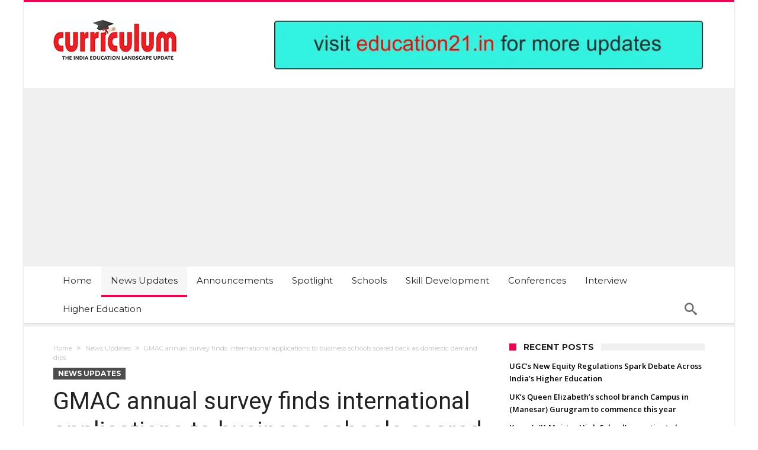

--- FILE ---
content_type: text/html; charset=utf-8
request_url: https://www.google.com/recaptcha/api2/aframe
body_size: 269
content:
<!DOCTYPE HTML><html><head><meta http-equiv="content-type" content="text/html; charset=UTF-8"></head><body><script nonce="DGT0fK_kSKI7U1CYaSpL-A">/** Anti-fraud and anti-abuse applications only. See google.com/recaptcha */ try{var clients={'sodar':'https://pagead2.googlesyndication.com/pagead/sodar?'};window.addEventListener("message",function(a){try{if(a.source===window.parent){var b=JSON.parse(a.data);var c=clients[b['id']];if(c){var d=document.createElement('img');d.src=c+b['params']+'&rc='+(localStorage.getItem("rc::a")?sessionStorage.getItem("rc::b"):"");window.document.body.appendChild(d);sessionStorage.setItem("rc::e",parseInt(sessionStorage.getItem("rc::e")||0)+1);localStorage.setItem("rc::h",'1769505457368');}}}catch(b){}});window.parent.postMessage("_grecaptcha_ready", "*");}catch(b){}</script></body></html>